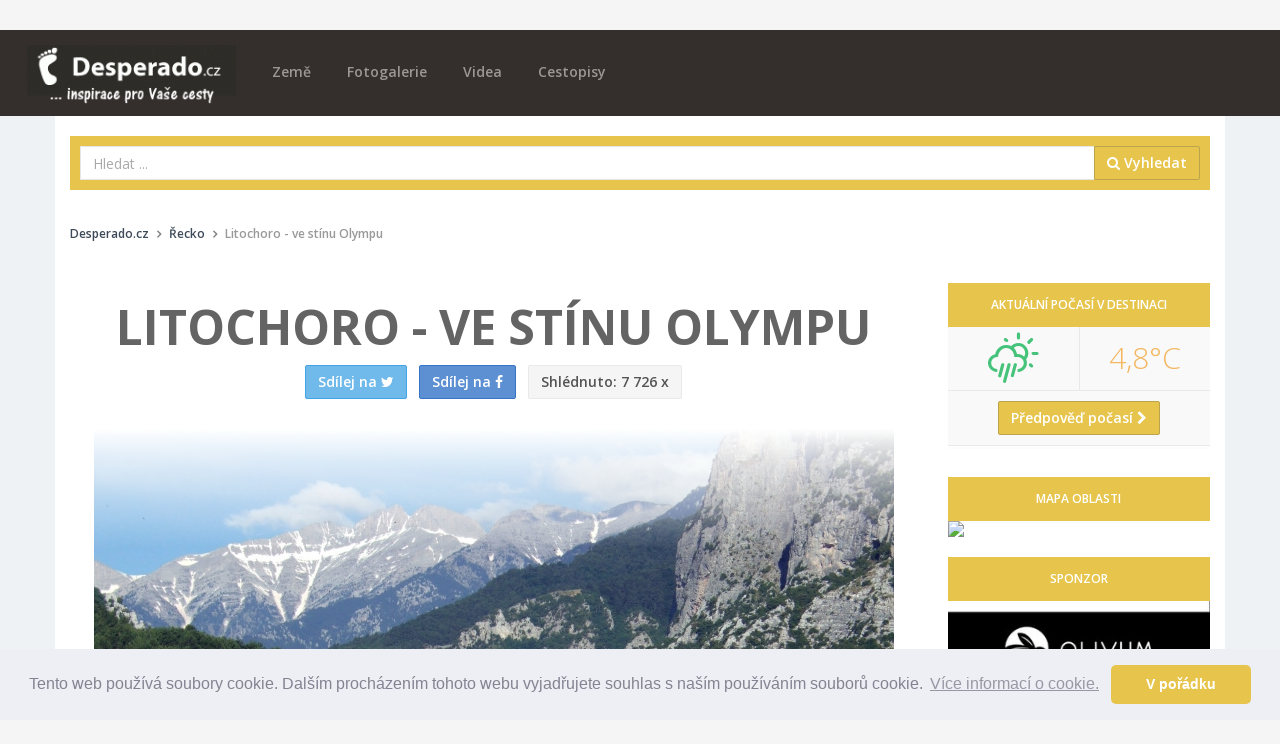

--- FILE ---
content_type: text/html; charset=utf-8
request_url: https://desperado.cz/ostatni-doporuceni
body_size: 192
content:
{"status":true,"html":"<a href=\"https:\/\/www.olivum.cz\/lanyze\/\" target=\"_blank\"><img src=\"https:\/\/desperado.cz\/media\/ad\/3\/e7601e5c322afc68f0a0f4ada06de135.jpg\" class=\"img-responsive\"><\/a>"}

--- FILE ---
content_type: text/html; charset=utf-8
request_url: https://www.google.com/recaptcha/api2/aframe
body_size: 268
content:
<!DOCTYPE HTML><html><head><meta http-equiv="content-type" content="text/html; charset=UTF-8"></head><body><script nonce="FHmOm9vCJsqtLXMJj0PSkg">/** Anti-fraud and anti-abuse applications only. See google.com/recaptcha */ try{var clients={'sodar':'https://pagead2.googlesyndication.com/pagead/sodar?'};window.addEventListener("message",function(a){try{if(a.source===window.parent){var b=JSON.parse(a.data);var c=clients[b['id']];if(c){var d=document.createElement('img');d.src=c+b['params']+'&rc='+(localStorage.getItem("rc::a")?sessionStorage.getItem("rc::b"):"");window.document.body.appendChild(d);sessionStorage.setItem("rc::e",parseInt(sessionStorage.getItem("rc::e")||0)+1);localStorage.setItem("rc::h",'1768908211445');}}}catch(b){}});window.parent.postMessage("_grecaptcha_ready", "*");}catch(b){}</script></body></html>

--- FILE ---
content_type: application/javascript
request_url: https://desperado.cz/theme/assets/js/plugins/jquery-raty/jquery.raty.min.js
body_size: 3881
content:
/*!
 * jQuery Raty - A Star Rating Plugin
 *
 * The MIT License
 *
 * @author  : Washington Botelho
 * @doc     : http://wbotelhos.com/raty
 * @version : 2.7.1
 *
 */
!function(t){"use strict";var a={init:function(e){return this.each(function(){this.self=t(this),a.destroy.call(this.self),this.opt=t.extend(!0,{},t.fn.raty.defaults,e),a._adjustCallback.call(this),a._adjustNumber.call(this),a._adjustHints.call(this),this.opt.score=a._adjustedScore.call(this,this.opt.score),"img"!==this.opt.starType&&a._adjustStarType.call(this),a._adjustPath.call(this),a._createStars.call(this),this.opt.cancel&&a._createCancel.call(this),this.opt.precision&&a._adjustPrecision.call(this),a._createScore.call(this),a._apply.call(this,this.opt.score),a._setTitle.call(this,this.opt.score),a._target.call(this,this.opt.score),this.opt.readOnly?a._lock.call(this):(this.style.cursor="pointer",a._binds.call(this))})},_adjustCallback:function(){for(var t=["number","readOnly","score","scoreName","target","path"],a=0;a<t.length;a++)"function"==typeof this.opt[t[a]]&&(this.opt[t[a]]=this.opt[t[a]].call(this))},_adjustedScore:function(t){return t?a._between(t,0,this.opt.number):t},_adjustHints:function(){if(this.opt.hints||(this.opt.hints=[]),this.opt.halfShow||this.opt.half)for(var t=this.opt.precision?10:2,a=0;a<this.opt.number;a++){var e=this.opt.hints[a];"[object Array]"!==Object.prototype.toString.call(e)&&(e=[e]),this.opt.hints[a]=[];for(var s=0;t>s;s++){var i=e[s],o=e[e.length-1];void 0===o&&(o=null),this.opt.hints[a][s]=void 0===i?o:i}}},_adjustNumber:function(){this.opt.number=a._between(this.opt.number,1,this.opt.numberMax)},_adjustPath:function(){this.opt.path=this.opt.path||"",this.opt.path&&"/"!==this.opt.path.charAt(this.opt.path.length-1)&&(this.opt.path+="/")},_adjustPrecision:function(){this.opt.half=!0},_adjustStarType:function(){var t=["cancelOff","cancelOn","starHalf","starOff","starOn"];this.opt.path="";for(var a=0;a<t.length;a++)this.opt[t[a]]=this.opt[t[a]].replace(".","-")},_apply:function(t){a._fill.call(this,t),t&&(t>0&&this.score.val(t),a._roundStars.call(this,t))},_between:function(t,a,e){return Math.min(Math.max(parseFloat(t),a),e)},_binds:function(){this.cancel&&(a._bindOverCancel.call(this),a._bindClickCancel.call(this),a._bindOutCancel.call(this)),a._bindOver.call(this),a._bindClick.call(this),a._bindOut.call(this)},_bindClick:function(){var e=this;e.stars.on("click.raty",function(s){var i=!0,o=e.opt.half||e.opt.precision?e.self.data("score"):this.alt||t(this).data("alt");e.opt.click&&(i=e.opt.click.call(e,+o,s)),(i||void 0===i)&&(e.opt.half&&!e.opt.precision&&(o=a._roundHalfScore.call(e,o)),a._apply.call(e,o))})},_bindClickCancel:function(){var t=this;t.cancel.on("click.raty",function(a){t.score.removeAttr("value"),t.opt.click&&t.opt.click.call(t,null,a)})},_bindOut:function(){var t=this;t.self.on("mouseleave.raty",function(e){var s=+t.score.val()||void 0;a._apply.call(t,s),a._target.call(t,s,e),a._resetTitle.call(t),t.opt.mouseout&&t.opt.mouseout.call(t,s,e)})},_bindOutCancel:function(){var t=this;t.cancel.on("mouseleave.raty",function(e){var s=t.opt.cancelOff;if("img"!==t.opt.starType&&(s=t.opt.cancelClass+" "+s),a._setIcon.call(t,this,s),t.opt.mouseout){var i=+t.score.val()||void 0;t.opt.mouseout.call(t,i,e)}})},_bindOver:function(){var t=this,e=t.opt.half?"mousemove.raty":"mouseover.raty";t.stars.on(e,function(e){var s=a._getScoreByPosition.call(t,e,this);a._fill.call(t,s),t.opt.half&&(a._roundStars.call(t,s,e),a._setTitle.call(t,s,e),t.self.data("score",s)),a._target.call(t,s,e),t.opt.mouseover&&t.opt.mouseover.call(t,s,e)})},_bindOverCancel:function(){var t=this;t.cancel.on("mouseover.raty",function(e){var s=t.opt.path+t.opt.starOff,i=t.opt.cancelOn;"img"===t.opt.starType?t.stars.attr("src",s):(i=t.opt.cancelClass+" "+i,t.stars.attr("class",s)),a._setIcon.call(t,this,i),a._target.call(t,null,e),t.opt.mouseover&&t.opt.mouseover.call(t,null)})},_buildScoreField:function(){return t("<input />",{name:this.opt.scoreName,type:"hidden"}).appendTo(this)},_createCancel:function(){var a=this.opt.path+this.opt.cancelOff,e=t("<"+this.opt.starType+" />",{title:this.opt.cancelHint,"class":this.opt.cancelClass});"img"===this.opt.starType?e.attr({src:a,alt:"x"}):e.attr("data-alt","x").addClass(a),"left"===this.opt.cancelPlace?this.self.prepend("&#160;").prepend(e):this.self.append("&#160;").append(e),this.cancel=e},_createScore:function(){var e=t(this.opt.targetScore);this.score=e.length?e:a._buildScoreField.call(this)},_createStars:function(){for(var e=1;e<=this.opt.number;e++){var s=a._nameForIndex.call(this,e),i={alt:e,src:this.opt.path+this.opt[s]};"img"!==this.opt.starType&&(i={"data-alt":e,"class":i.src}),i.title=a._getHint.call(this,e),t("<"+this.opt.starType+" />",i).appendTo(this),this.opt.space&&this.self.append(e<this.opt.number?"&#160;":"")}this.stars=this.self.children(this.opt.starType)},_error:function(a){t(this).text(a),t.error(a)},_fill:function(t){for(var e=0,s=1;s<=this.stars.length;s++){var i,o=this.stars[s-1],r=a._turnOn.call(this,s,t);if(this.opt.iconRange&&this.opt.iconRange.length>e){var n=this.opt.iconRange[e];i=a._getRangeIcon.call(this,n,r),s<=n.range&&a._setIcon.call(this,o,i),s===n.range&&e++}else i=this.opt[r?"starOn":"starOff"],a._setIcon.call(this,o,i)}},_getFirstDecimal:function(t){var a=t.toString().split(".")[1],e=0;return a&&(e=parseInt(a.charAt(0),10),"9999"===a.slice(1,5)&&e++),e},_getRangeIcon:function(t,a){return a?t.on||this.opt.starOn:t.off||this.opt.starOff},_getScoreByPosition:function(e,s){var i=parseInt(s.alt||s.getAttribute("data-alt"),10);if(this.opt.half){var o=a._getWidth.call(this),r=parseFloat((e.pageX-t(s).offset().left)/o);i=i-1+r}return i},_getHint:function(t,e){if(0!==t&&!t)return this.opt.noRatedMsg;var s=a._getFirstDecimal.call(this,t),i=Math.ceil(t),o=this.opt.hints[(i||1)-1],r=o,n=!e||this.move;return this.opt.precision?(n&&(s=0===s?9:s-1),r=o[s]):(this.opt.halfShow||this.opt.half)&&(s=n&&0===s?1:s>5?1:0,r=o[s]),""===r?"":r||t},_getWidth:function(){var t=this.stars[0].width||parseFloat(this.stars.eq(0).css("font-size"));return t||a._error.call(this,"Could not get the icon width!"),t},_lock:function(){var t=a._getHint.call(this,this.score.val());this.style.cursor="",this.title=t,this.score.prop("readonly",!0),this.stars.prop("title",t),this.cancel&&this.cancel.hide(),this.self.data("readonly",!0)},_nameForIndex:function(t){return this.opt.score&&this.opt.score>=t?"starOn":"starOff"},_resetTitle:function(t){for(var e=0;e<this.opt.number;e++)this.stars[e].title=a._getHint.call(this,e+1)},_roundHalfScore:function(t){var e=parseInt(t,10),s=a._getFirstDecimal.call(this,t);return 0!==s&&(s=s>5?1:.5),e+s},_roundStars:function(t,e){var s,i=(t%1).toFixed(2);if(e||this.move?s=i>.5?"starOn":"starHalf":i>this.opt.round.down&&(s="starOn",this.opt.halfShow&&i<this.opt.round.up?s="starHalf":i<this.opt.round.full&&(s="starOff")),s){var o=this.opt[s],r=this.stars[Math.ceil(t)-1];a._setIcon.call(this,r,o)}},_setIcon:function(t,a){t["img"===this.opt.starType?"src":"className"]=this.opt.path+a},_setTarget:function(t,a){a&&(a=this.opt.targetFormat.toString().replace("{score}",a)),t.is(":input")?t.val(a):t.html(a)},_setTitle:function(t,e){if(t){var s=parseInt(Math.ceil(t),10),i=this.stars[s-1];i.title=a._getHint.call(this,t,e)}},_target:function(e,s){if(this.opt.target){var i=t(this.opt.target);i.length||a._error.call(this,"Target selector invalid or missing!");var o=s&&"mouseover"===s.type;if(void 0===e)e=this.opt.targetText;else if(null===e)e=o?this.opt.cancelHint:this.opt.targetText;else{"hint"===this.opt.targetType?e=a._getHint.call(this,e,s):this.opt.precision&&(e=parseFloat(e).toFixed(1));var r=s&&"mousemove"===s.type;o||r||this.opt.targetKeep||(e=this.opt.targetText)}a._setTarget.call(this,i,e)}},_turnOn:function(t,a){return this.opt.single?t===a:a>=t},_unlock:function(){this.style.cursor="pointer",this.removeAttribute("title"),this.score.removeAttr("readonly"),this.self.data("readonly",!1);for(var t=0;t<this.opt.number;t++)this.stars[t].title=a._getHint.call(this,t+1);this.cancel&&this.cancel.css("display","")},cancel:function(e){return this.each(function(){var s=t(this);s.data("readonly")!==!0&&(a[e?"click":"score"].call(s,null),this.score.removeAttr("value"))})},click:function(e){return this.each(function(){t(this).data("readonly")!==!0&&(e=a._adjustedScore.call(this,e),a._apply.call(this,e),this.opt.click&&this.opt.click.call(this,e,t.Event("click")),a._target.call(this,e))})},destroy:function(){return this.each(function(){var a=t(this),e=a.data("raw");e?a.off(".raty").empty().css({cursor:e.style.cursor}).removeData("readonly"):a.data("raw",a.clone()[0])})},getScore:function(){var t,a=[];return this.each(function(){t=this.score.val(),a.push(t?+t:void 0)}),a.length>1?a:a[0]},move:function(e){return this.each(function(){var s=parseInt(e,10),i=a._getFirstDecimal.call(this,e);s>=this.opt.number&&(s=this.opt.number-1,i=10);var o=a._getWidth.call(this),r=o/10,n=t(this.stars[s]),l=n.offset().left+r*i,c=t.Event("mousemove",{pageX:l});this.move=!0,n.trigger(c),this.move=!1})},readOnly:function(e){return this.each(function(){var s=t(this);s.data("readonly")!==e&&(e?(s.off(".raty").children(this.opt.starType).off(".raty"),a._lock.call(this)):(a._binds.call(this),a._unlock.call(this)),s.data("readonly",e))})},reload:function(){return a.set.call(this,{})},score:function(){var e=t(this);return arguments.length?a.setScore.apply(e,arguments):a.getScore.call(e)},set:function(a){return this.each(function(){t(this).raty(t.extend({},this.opt,a))})},setScore:function(e){return this.each(function(){t(this).data("readonly")!==!0&&(e=a._adjustedScore.call(this,e),a._apply.call(this,e),a._target.call(this,e))})}};t.fn.raty=function(e){return a[e]?a[e].apply(this,Array.prototype.slice.call(arguments,1)):"object"!=typeof e&&e?void t.error("Method "+e+" does not exist!"):a.init.apply(this,arguments)},t.fn.raty.defaults={cancel:!1,cancelClass:"raty-cancel",cancelHint:"Cancel this rating!",cancelOff:"cancel-off.png",cancelOn:"cancel-on.png",cancelPlace:"left",click:void 0,half:!1,halfShow:!0,hints:["bad","poor","regular","good","gorgeous"],iconRange:void 0,mouseout:void 0,mouseover:void 0,noRatedMsg:"Not rated yet!",number:5,numberMax:20,path:void 0,precision:!1,readOnly:!1,round:{down:.25,full:.6,up:.76},score:void 0,scoreName:"score",single:!1,space:!0,starHalf:"star-half.png",starOff:"star-off.png",starOn:"star-on.png",starType:"img",target:void 0,targetFormat:"{score}",targetKeep:!1,targetScore:void 0,targetText:"",targetType:"hint"}}(jQuery);
